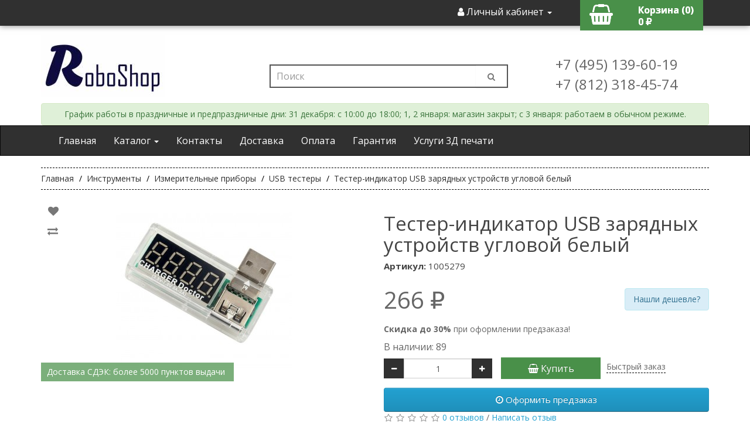

--- FILE ---
content_type: text/html; charset=utf-8
request_url: https://roboshop.spb.ru/tools/izmeritelnye-pribory/usb-testery/tester-indicator-usb-chargers-angle-white
body_size: 11753
content:
<!DOCTYPE html>
<!--[if IE]><![endif]-->
<!--[if IE 8 ]><html dir="ltr" lang="ru" class="ie8"><![endif]-->
<!--[if IE 9 ]><html dir="ltr" lang="ru" class="ie9"><![endif]-->
<!--[if (gt IE 9)|!(IE)]><!-->
<html dir="ltr" lang="ru">
<!--<![endif]-->
<head>
<meta charset="UTF-8" />
<meta name="viewport" content="width=device-width, initial-scale=1">
<meta http-equiv="X-UA-Compatible" content="IE=edge">
<title>Тестер-индикатор USB зарядных устройств белый  / Купить в RoboShop</title>
<base href="https://roboshop.spb.ru/" />
<meta name="description" content="Небольшой тестер USB з/у, в простонародье USB Doctor. Показывает напряжение и ток зарядного устройства." />
<meta name="keywords" content="USB Doctor купить, тестер зу купить, тестер зарядки купить" />
<link rel="manifest" href="manifest.json">
<script src="catalog/view/javascript/jquery/jquery-2.1.1.min.js" type="text/javascript"></script>
<script src="catalog/view/javascript/common.js?ver=123" type="text/javascript"></script>
<link rel="preload" href="catalog/view/javascript/font-awesome/css/font-awesome.min.css" as="style">
<link rel="preload" href="//fonts.googleapis.com/css?family=Open+Sans:400,400i,300,700&display=swap" as="style">
<link rel="preload" href="https://roboshop.spb.ru/catalog/view/javascript/font-awesome/fonts/fontawesome-webfont.woff?v=4.7.0" as="style">
<link href="catalog/view/javascript/bootstrap/css/bootstrap.min.css" rel="stylesheet" media="screen" /> 
<link href="catalog/view/theme/default/stylesheet/stylesheet.css?ver=123" rel="stylesheet">
<link href="https://roboshop.spb.ru/tools/izmeritelnye-pribory/usb-testery/tester-indicator-usb-chargers-angle-white" rel="canonical" />
<link href="https://roboshop.spb.ru/image/catalog/logo/icon-site.jpg" rel="icon" />
<!-- Yandex.Metrika counter -->
<script type="text/javascript" >
   (function(m,e,t,r,i,k,a){m[i]=m[i]||function(){(m[i].a=m[i].a||[]).push(arguments)};
   m[i].l=1*new Date();k=e.createElement(t),a=e.getElementsByTagName(t)[0],k.async=1,k.src=r,a.parentNode.insertBefore(k,a)})
   (window, document, "script", "https://mc.yandex.ru/metrika/tag.js", "ym");

   ym(32629530, "init", {
        clickmap:true,
        trackLinks:true,
        accurateTrackBounce:true
   });
   
</script>
<noscript><div><img src="https://mc.yandex.ru/watch/32629530" style="position:absolute; left:-9999px;" alt="" /></div></noscript>
<!-- /Yandex.Metrika counter -->
<!-- Global site tag (gtag.js) - Google Analytics -->
<script async src="https://www.googletagmanager.com/gtag/js?id=UA-66652927-1"></script>
<script>
  window.dataLayer = window.dataLayer || [];
  function gtag(){dataLayer.push(arguments);}
  gtag('js', new Date());

  gtag('config', 'UA-66652927-1');
</script>

                            
</head>
<body>
<nav id="top" class="hidden-xs noprint">
  <div class="container"> 
    
    <div id="top-links" class="nav pull-right">
      <ul class="list-inline">
        <li class="dropdown"><a href="https://roboshop.spb.ru/edit-account/" title="Личный кабинет" class="dropdown-toggle" data-toggle="dropdown"><i class="fa fa-user"></i> <span class="hidden-xs hidden-sm hidden-md">Личный кабинет</span> <span class="caret"></span></a>
          <ul class="dropdown-menu dropdown-menu-right">
                        <li><a href="https://roboshop.spb.ru/create-account/">Регистрация</a></li>
            <li><a href="https://roboshop.spb.ru/login/">Авторизация</a></li>
                      </ul>
        </li>
		<li></li>
		<li><div id="cart" class="btn-group btn-block" onclick="document.location.href = 'https://roboshop.spb.ru/index.php?route=checkout/cart'">
  <i class="fa fa-shopping-basket"></i> 
  <div style="float: right;">
	<span id="cart-total">Корзина (0)</span>
	<div>0 ₽</div>
  </div>	
  <ul class="dropdown-menu pull-right">
        <li>
      <p class="text-center">Ваша корзина пуста!</p>
    </li>
      </ul>
</div>
</li>
        </ul>
    </div>
  </div>
</nav>
<header class="noprint">
  <div class="container">
    <div class="row">
      <div class="col-sm-4 hidden-xs">
        <div id="logo"><a href="https://roboshop.spb.ru/"><img src="https://roboshop.spb.ru/image/catalog/logo/new-logo-2 (2).jpg" title="RoboShop" alt="RoboShop" class="img-responsive" /></a></div>
      </div>
      <div class="col-sm-5"><div id="search" class="input-group">
  <input type="text" name="search" value="" placeholder="Поиск" class="form-control input-lg" />
  <span class="input-group-btn">
    <button type="button" class="btn btn-default btn-lg"><i class="fa fa-search"></i></button>
  </span>
</div></div>
      <div class="col-sm-3 hidden-xs">
		<br class="">
		<br class="">
		<span class="" style="font-size: 24px; margin-top:40px;"> +7 (495) 139-60-19</span>
		<br class="">
		<span class="" style="font-size: 24px;position: relative;top: 10px;"> +7 (812) 318-45-74</span> 
	  </div>
    </div>
	<div class="alert alert-success alert-dismissible" style="
    margin-bottom: 0px;
    /* align-content: end; */
    text-align: center;
">
 График работы в праздничные и предпраздничные дни:
 31 декабря: с 10:00 до 18:00;
 1, 2 января: магазин закрыт;
 c 3 января: работаем в обычном режиме.
</div>
  </div>
</header>
<nav id="menu" class="navbar navbar-inverse noprint">
  <div class="container">
    <div class="navbar-header">
		<a id="cart-mini" class="visible-xs text-left navbar-brand" href="/index.php?route=checkout/cart">
			<i class="fa fa-fw fa-lg fa-shopping-basket"></i>
		</a>
		<a class="visible-xs navbar-brand" href="#">RoboShop</a>
		<button type="button" class="btn btn-navbar navbar-toggle" data-toggle="collapse" data-target=".navbar-ex1-collapse"><i class="fa fa-bars"></i></button>
    </div>
    <div class="collapse navbar-collapse navbar-ex1-collapse">
      <ul class="nav navbar-nav"> 
		<li class="hidden-xs"><a href="">Главная</a></li>
        <li class="dropdown"><a href="" class="dropdown-toggle" data-toggle="dropdown">Каталог <span class="caret"></span> </a>
          <div class="dropdown-menu">
            <div class="dropdown-inner">
              <ul class="list-unstyled">
                                <li><a href="https://roboshop.spb.ru/arduino/">Контроллеры</a></li>
                                <li><a href="https://roboshop.spb.ru/sensors/">Датчики</a></li>
                                <li><a href="https://roboshop.spb.ru/breadboards/">Макетные платы</a></li>
                                <li><a href="https://roboshop.spb.ru/modules/">Модули</a></li>
                                <li><a href="https://roboshop.spb.ru/rashodka/">Расходные материалы</a></li>
                                <li><a href="https://roboshop.spb.ru/3d-parts/">3д печать</a></li>
                                <li><a href="https://roboshop.spb.ru/display/">Дисплеи</a></li>
                                <li><a href="https://roboshop.spb.ru/kits/">Наборы</a></li>
                                <li><a href="https://roboshop.spb.ru/rele/">Реле</a></li>
                                <li><a href="https://roboshop.spb.ru/radio/">Электронные компоненты</a></li>
                                <li><a href="https://roboshop.spb.ru/mechanics/">Механика</a></li>
                                <li><a href="https://roboshop.spb.ru/programmator/">Программаторы</a></li>
                                <li><a href="https://roboshop.spb.ru/power/">Источники питания</a></li>
                                <li><a href="https://roboshop.spb.ru/cables/">Кабели и провода</a></li>
                                <li><a href="https://roboshop.spb.ru/box/">Корпуса</a></li>
                                <li><a href="https://roboshop.spb.ru/tools/">Инструменты</a></li>
                                <li><a href="https://roboshop.spb.ru/misc/">Разное</a></li>
                              </ul>
			</div>
			<!--  <a href="" class="see-all">Show All </a> -->
		  </div>
        </li>
		<li><a href="/contact-us/">Контакты</a></li>
		<li><a href="/delivery">Доставка</a></li>
		<li><a href="/payment">Оплата</a></li>
		<li><a href="/terms">Гарантия</a></li>
		<li><a href="https://3dfast.ru/" target="_blank">Услуги 3Д печати</a></li>
      </ul>
	  <ul class="nav navbar-nav navbar-right visible-xs">
	  			<li><a href="https://roboshop.spb.ru/login/">Вход / Регистрация</a></li>
	  	  </ul>
    </div>
   </div>
</nav>

<div  class="aval-product-page-quantity hidden">1 </div><div class="aval-product-page-id hidden">5279</div>
<div id="product-product" class="container">
<div itemscope itemtype="http://schema.org/Product">
  <ul itemscope itemtype="http://schema.org/BreadcrumbList" class="breadcrumb">
        <li itemscope itemprop="itemListElement" itemtype="http://schema.org/ListItem">
		<a itemprop="item" href="https://roboshop.spb.ru/">
			<span itemprop="name">Главная</span>
			<meta itemprop="position" content="1">
		</a>
	</li>
        <li itemscope itemprop="itemListElement" itemtype="http://schema.org/ListItem">
		<a itemprop="item" href="https://roboshop.spb.ru/tools/">
			<span itemprop="name">Инструменты</span>
			<meta itemprop="position" content="2">
		</a>
	</li>
        <li itemscope itemprop="itemListElement" itemtype="http://schema.org/ListItem">
		<a itemprop="item" href="https://roboshop.spb.ru/tools/izmeritelnye-pribory/">
			<span itemprop="name">Измерительные приборы</span>
			<meta itemprop="position" content="3">
		</a>
	</li>
        <li itemscope itemprop="itemListElement" itemtype="http://schema.org/ListItem">
		<a itemprop="item" href="https://roboshop.spb.ru/tools/izmeritelnye-pribory/usb-testery/">
			<span itemprop="name">USB тестеры</span>
			<meta itemprop="position" content="4">
		</a>
	</li>
        <li itemscope itemprop="itemListElement" itemtype="http://schema.org/ListItem">
		<a itemprop="item" href="https://roboshop.spb.ru/tools/izmeritelnye-pribory/usb-testery/tester-indicator-usb-chargers-angle-white">
			<span itemprop="name">Тестер-индикатор USB зарядных устройств угловой белый</span>
			<meta itemprop="position" content="5">
		</a>
	</li>
      </ul>
  <div class="row">
                <div id="content" class="col-sm-12">
      <div class="row">                         <div class="col-sm-6">           <ul class="thumbnails">
			<div class="btn-group group-top">
				<button type="button" data-toggle="tooltip" class="btn btn-default" title="В закладки" onclick="wishlist.add('5279');"><i class="fa fa-heart"></i></button>
				<button type="button" data-toggle="tooltip" class="btn btn-default" title="В сравнение" onclick="compare.add('5279');"><i class="fa fa-exchange"></i></button>
			</div>
                        <li>
				<a class="thumbnail thumbnail-main" href="https://roboshop.spb.ru/image/cache/catalog/Tester-indicator-USB-chargers-angle-white-800x800.jpeg" title="Тестер-индикатор USB зарядных устройств угловой белый"><img itemprop="image" src="https://roboshop.spb.ru/image/cache/catalog/Tester-indicator-USB-chargers-angle-white-300x300.jpeg" title="Тестер-индикатор USB зарядных устройств угловой белый" alt="Тестер-индикатор USB зарядных устройств угловой белый" /></a>
				<span style="
					position: absolute;
					z-index: 10;
					padding: 6px 10px;
					width: auto;
					background-color: rgb(73 144 73 / 72%);
					color: #fff;
					padding-right: 15px;
					margin-top: 15px;
					font-size: 14px;
					top: 260px;
				">Доставка СДЭК: более 5000 пунктов выдачи</span>
			</li>
                                  </ul>
                  </div>
                                <div class="col-sm-6">
          <h1 itemprop="name">Тестер-индикатор USB зарядных устройств угловой белый</h1>
		  <h4><b>Артикул: </b>1005279</h4>
						<meta itemprop="brand" content="Китай">
					  <meta itemprop="sku" content="5279">
		            <ul class="list-unstyled">
                        <li itemprop="offers" itemscope itemtype="http://schema.org/Offer" style="margin: 20px 0px;">
              <label class="product_price">266 ₽</label>
			  <meta itemprop="price" content="266"> 
			  <meta itemprop="priceCurrency" content="RUB">
			  <meta itemprop="url" content="https://roboshop.spb.ru/tools/izmeritelnye-pribory/usb-testery/tester-indicator-usb-chargers-angle-white">
			  <meta itemprop="priceValidUntil" content="2029-12-31">
			  <link itemprop="availability" href="http://schema.org/InStock"/>
			  <span id="lower_price" class="pull-right alert alert-info" style="margin-top: 10px;cursor: pointer;" data-target="#lower_price_dialog" data-toggle="modal">Нашли дешевле?</span>
            </li>
                                                			<li><b>Скидка до 30%</b> при оформлении предзаказа!</li>
          </ul>
                    <ul class="list-unstyled">
			<li class="product_stock">В наличии: 89</li>
									                      </ul>

                            
          <div id="product">             			<label class="control-label" for="input-quantity"></label>
            <div id="product_set_quantity" class="col-md-12">
              
<div class="input-group number-spinner">
			      <span class="input-group-btn">
					<button class="btn btn-default" data-dir="dwn"><i class="fa fa-minus"></i></button>
			      </span>
				<input type="text" name="quantity" value="1" id="input-quantity" class="form-control text-center" />
				  <span class="input-group-btn">
					<button class="btn btn-default" data-dir="up"><i class="fa fa-plus"></i></button>
				  </span>
			    </div>
              <input type="hidden" name="product_id" value="5279" />
			  <div class="col-md-8" id="order_buttons">
				<button type="button" id="button-cart" data-loading-text="Загрузка..." class="btn btn-primary col-md-6"><i class="fa fa-shopping-basket"></i> Купить</button>
				<label id="fast_order_but" onclick="oc_popup('5279');">Быстрый заказ</label>
			  </div>	
			  <br />
			  <br />
            </div>
			<div id="" class="col-md-6 col-xs-12" style="padding: 0px;width: 100%;">
				<label id="preorder-label" data-target="" data-toggle="modal" class="btn btn-primary btn-block btn-lg" style="margin-top: 10px;"><i class="fa fa-clock-o"></i> Оформить предзаказ</label>
			</div>
            </div>
			 
                    <div class="rating">
            <p>              <span class="fa fa-stack"><i class="fa fa-star-o fa-stack-1x"></i></span>                            <span class="fa fa-stack"><i class="fa fa-star-o fa-stack-1x"></i></span>                            <span class="fa fa-stack"><i class="fa fa-star-o fa-stack-1x"></i></span>                            <span class="fa fa-stack"><i class="fa fa-star-o fa-stack-1x"></i></span>                            <span class="fa fa-stack"><i class="fa fa-star-o fa-stack-1x"></i></span>               <a href="" onclick="$('a[href=\'#tab-review\']').trigger('click'); return false;">0 отзывов</a> / <a href="" onclick="$('a[href=\'#tab-review\']').trigger('click'); return false;">Написать отзыв</a></p>
            <hr>
          </div>
		  <div>
					  </div>
           
		  </div>
		  <div class="col-sm-12">
		  <ul class="nav nav-tabs">
            <li class="active"><a href="#tab-description" data-toggle="tab">Описание</a></li>
            			                        <li><a href="#tab-review" data-toggle="tab">Отзывов (0)</a></li>
                      </ul>
		<div class="tab-content">
            <div itemprop="description" class="tab-pane active" id="tab-description"><p>Небольшой тестер USB з/у, в простонародье USB Doctor. Показывает напряжение и ток зарядного устройства.</p><p><span style="font-weight: bold;">Характеристики:</span></p><p></p><ul><li>Точность измерения: 1%</li><li>Скорость обновления: 200мс</li><li>Диапазон измерения напряжения: 3.5-7В</li><li>Диапазон измерения тока: 0 - 3А</li><li>Рабочий ток: 20мА</li><li>Вес: 15.4г</li><li>Размеры: 52 x 20 x 15 мм</li></ul><p></p><p></p></div>
            			                        <div class="tab-pane" id="tab-review">
              <form class="form-horizontal" id="form-review">
                <div id="review"></div>
                <h2>Написать отзыв</h2>
                                <div class="form-group required">
                  <div class="col-sm-12">
                    <label class="control-label" for="input-name">Ваше имя:</label>
                    <input type="text" name="name" value="" id="input-name" class="form-control" />
                  </div>
                </div>
                <div class="form-group required">
                  <div class="col-sm-12">
                    <label class="control-label" for="input-review">Ваш отзыв:</label>
                    <textarea name="text" rows="5" id="input-review" class="form-control"></textarea>
                    <div class="help-block hidden"><span style="color: #FF0000;">Примечание:</span> HTML разметка не поддерживается! Используйте обычный текст.</div>
                  </div>
                </div>
                <div class="form-group required">
                  <div class="col-sm-12">
                    <label class="control-label">Оценка:</label>
                    &nbsp;&nbsp;&nbsp; Плохо&nbsp;
                    <input type="radio" name="rating" value="1" />
                    &nbsp;
                    <input type="radio" name="rating" value="2" />
                    &nbsp;
                    <input type="radio" name="rating" value="3" />
                    &nbsp;
                    <input type="radio" name="rating" value="4" />
                    &nbsp;
                    <input type="radio" name="rating" value="5" />
                    &nbsp;Хорошо</div>
                </div>
                
                <div class="buttons clearfix">
                  <div class="pull-right">
                    <button type="button" id="button-review" data-loading-text="Загрузка..." class="btn btn-primary btn-lg">Отправить отзыв</button>
                  </div>
                </div>
                              </form>
            </div>
            		  </div>
		</div>  
      </div>
            <h3 class="group-title">Рекомендуемые товары</h3>
      <div class="row">                                         <div class="col-lg-3 col-md-4 col-sm-6 col-xs-12">
          <div class="product-thumb transition">
<div class="aval-product-quantity hidden">1</div><div class="aval-product-id hidden">431</div>
							<label class="quantity-info">В наличии: 115</label>
			            <div class="image"><a href="https://roboshop.spb.ru/tools/izmeritelnye-pribory/specializirovannye-izmeritelnye-pribory/lcr-t4-h"><img src="https://roboshop.spb.ru/image/cache/catalog/demo/product/LCR-T4-H-200x200.jpg" alt="Тестер радиокомпонентов LCR-T4-H" title="Тестер радиокомпонентов LCR-T4-H" class="img-responsive" /></a></div>
            <div class="caption">
              <h4><a href="https://roboshop.spb.ru/tools/izmeritelnye-pribory/specializirovannye-izmeritelnye-pribory/lcr-t4-h">Тестер радиокомпонентов LCR-T4-H</a></h4>
              <p>Универсальный тестер радиокомпонентов LCR-T4-H способен оценивать параметры..</p>
                                          <p class="price">                 975 ₽
                                 </p>
               </div>
			              <div class="input-group number-spinner">
				<span class="input-group-btn btn-minus-431">
					<button class="btn btn-main" data-dir="dwn"><i class="fa fa-minus"></i></button>
				</span>
				<input type="text" name="quantity" value="1" class="form-control text-center input-quantity-431">
				<span class="input-group-btn btn-plus-431">
					<button class="btn btn-main" data-dir="up"><i class="fa fa-plus"></i></button>
				</span>
                <span class="input-group-btn span-buy">
					<button class="btn avail-button-cart btn-cart-main" type="button"><i class="fa fa-shopping-basket"></i> <span class="hidden-xs hidden-sm hidden-md">Купить</span></button>
				</span>
			</div>
          </div>
        </div>
                                                        <div class="col-lg-3 col-md-4 col-sm-6 col-xs-12">
          <div class="product-thumb transition">
<div class="aval-product-quantity hidden">1</div><div class="aval-product-id hidden">3238</div>
							<label class="quantity-info">В наличии: 20</label>
			            <div class="image"><a href="https://roboshop.spb.ru/tools/izmeritelnye-pribory/specializirovannye-izmeritelnye-pribory/logical-level-tester"><img src="https://roboshop.spb.ru/image/cache/catalog/Logical-level-tester-200x200.jpg" alt="Тестер логических уровней" title="Тестер логических уровней" class="img-responsive" /></a></div>
            <div class="caption">
              <h4><a href="https://roboshop.spb.ru/tools/izmeritelnye-pribory/specializirovannye-izmeritelnye-pribory/logical-level-tester">Тестер логических уровней</a></h4>
              <p>Универсальный тестер&nbsp;логических уровней. Индикация:Красный свет (высок..</p>
                                          <p class="price">                 220 ₽
                                 </p>
               </div>
			              <div class="input-group number-spinner">
				<span class="input-group-btn btn-minus-3238">
					<button class="btn btn-main" data-dir="dwn"><i class="fa fa-minus"></i></button>
				</span>
				<input type="text" name="quantity" value="1" class="form-control text-center input-quantity-3238">
				<span class="input-group-btn btn-plus-3238">
					<button class="btn btn-main" data-dir="up"><i class="fa fa-plus"></i></button>
				</span>
                <span class="input-group-btn span-buy">
					<button class="btn avail-button-cart btn-cart-main" type="button"><i class="fa fa-shopping-basket"></i> <span class="hidden-xs hidden-sm hidden-md">Купить</span></button>
				</span>
			</div>
          </div>
        </div>
                                                        <div class="col-lg-3 col-md-4 col-sm-6 col-xs-12">
          <div class="product-thumb transition">
<div class="aval-product-quantity hidden">1</div><div class="aval-product-id hidden">9810</div>
							<label class="quantity-info">В наличии: 46</label>
			            <div class="image"><a href="https://roboshop.spb.ru/tools/izmeritelnye-pribory/specializirovannye-izmeritelnye-pribory/radio-component-tester-m328"><img src="https://roboshop.spb.ru/image/cache/catalog/radio-component-tester-M328-200x200.jpg" alt="Тестер радиокомпонентов M328" title="Тестер радиокомпонентов M328" class="img-responsive" /></a></div>
            <div class="caption">
              <h4><a href="https://roboshop.spb.ru/tools/izmeritelnye-pribory/specializirovannye-izmeritelnye-pribory/radio-component-tester-m328">Тестер радиокомпонентов M328</a></h4>
              <p>Тестер радиокомпонентов M328 способен оценивать параметры электронных компо..</p>
                                          <p class="price">                 1900 ₽
                                 </p>
               </div>
			              <div class="input-group number-spinner">
				<span class="input-group-btn btn-minus-9810">
					<button class="btn btn-main" data-dir="dwn"><i class="fa fa-minus"></i></button>
				</span>
				<input type="text" name="quantity" value="1" class="form-control text-center input-quantity-9810">
				<span class="input-group-btn btn-plus-9810">
					<button class="btn btn-main" data-dir="up"><i class="fa fa-plus"></i></button>
				</span>
                <span class="input-group-btn span-buy">
					<button class="btn avail-button-cart btn-cart-main" type="button"><i class="fa fa-shopping-basket"></i> <span class="hidden-xs hidden-sm hidden-md">Купить</span></button>
				</span>
			</div>
          </div>
        </div>
                                                        <div class="col-lg-3 col-md-4 col-sm-6 col-xs-12">
          <div class="product-thumb transition">
<div class="aval-product-quantity hidden">1</div><div class="aval-product-id hidden">10861</div>
							<label class="quantity-info">В наличии: 25</label>
			            <div class="image"><a href="https://roboshop.spb.ru/tools/izmeritelnye-pribory/specializirovannye-izmeritelnye-pribory/lcr-t7"><img src="https://roboshop.spb.ru/image/cache/catalog/demo/product/LCR-T7_1_-200x200.jpg" alt="Тестер радиокомпонентов LCR-T7" title="Тестер радиокомпонентов LCR-T7" class="img-responsive" /></a></div>
            <div class="caption">
              <h4><a href="https://roboshop.spb.ru/tools/izmeritelnye-pribory/specializirovannye-izmeritelnye-pribory/lcr-t7">Тестер радиокомпонентов LCR-T7</a></h4>
              <p>Тестер радиокомпонентов LCR-T7 - это универсальный прибор, предназначенный ..</p>
                                          <p class="price">                 1690 ₽
                                 </p>
               </div>
			  					<div class="discounts_prices" style="
    position: absolute;
    right: 40px;
    bottom: 60px;
    font-size: 12px;
    font-weight: 600;
    margin-bottom: 10px;
	background-color: rgba(255,255,255,0.8);
    padding-top: 3px;
    padding-right: 3px;
"> 
<p style="
    margin-bottom: -2px;
">От 10шт. — 1620 ₽</p>
    </div>
				            <div class="input-group number-spinner">
				<span class="input-group-btn btn-minus-10861">
					<button class="btn btn-main" data-dir="dwn"><i class="fa fa-minus"></i></button>
				</span>
				<input type="text" name="quantity" value="1" class="form-control text-center input-quantity-10861">
				<span class="input-group-btn btn-plus-10861">
					<button class="btn btn-main" data-dir="up"><i class="fa fa-plus"></i></button>
				</span>
                <span class="input-group-btn span-buy">
					<button class="btn avail-button-cart btn-cart-main" type="button"><i class="fa fa-shopping-basket"></i> <span class="hidden-xs hidden-sm hidden-md">Купить</span></button>
				</span>
			</div>
          </div>
        </div>
                
                                                        <div class="col-lg-3 col-md-4 col-sm-6 col-xs-12">
          <div class="product-thumb transition">
<div class="aval-product-quantity hidden">1</div><div class="aval-product-id hidden">11032</div>
							<label class="quantity-info">В наличии: 18</label>
			            <div class="image"><a href="https://roboshop.spb.ru/tools/izmeritelnye-pribory/specializirovannye-izmeritelnye-pribory/lcr-tc1"><img src="https://roboshop.spb.ru/image/cache/catalog/demo/product/LCR-TC1(1)-200x200.jpg" alt="Тестер радиокомпонентов LCR-TC1" title="Тестер радиокомпонентов LCR-TC1" class="img-responsive" /></a></div>
            <div class="caption">
              <h4><a href="https://roboshop.spb.ru/tools/izmeritelnye-pribory/specializirovannye-izmeritelnye-pribory/lcr-tc1">Тестер радиокомпонентов LCR-TC1</a></h4>
              <p>Измеритель LCR-TC1 можно широко использовать для обнаружения транзисторов N..</p>
                                          <p class="price">                 1590 ₽
                                 </p>
               </div>
			  					<div class="discounts_prices" style="
    position: absolute;
    right: 40px;
    bottom: 60px;
    font-size: 12px;
    font-weight: 600;
    margin-bottom: 10px;
	background-color: rgba(255,255,255,0.8);
    padding-top: 3px;
    padding-right: 3px;
"> 
<p style="
    margin-bottom: -2px;
">От 10шт. — 1490 ₽</p>
    </div>
				            <div class="input-group number-spinner">
				<span class="input-group-btn btn-minus-11032">
					<button class="btn btn-main" data-dir="dwn"><i class="fa fa-minus"></i></button>
				</span>
				<input type="text" name="quantity" value="1" class="form-control text-center input-quantity-11032">
				<span class="input-group-btn btn-plus-11032">
					<button class="btn btn-main" data-dir="up"><i class="fa fa-plus"></i></button>
				</span>
                <span class="input-group-btn span-buy">
					<button class="btn avail-button-cart btn-cart-main" type="button"><i class="fa fa-shopping-basket"></i> <span class="hidden-xs hidden-sm hidden-md">Купить</span></button>
				</span>
			</div>
          </div>
        </div>
                         </div>
                        <p><i class="fa fa-tags"></i>
                 <a href="https://roboshop.spb.ru/search/?tag=тестер">тестер</a>,
                         <a href="https://roboshop.spb.ru/search/?tag=USB Doctor">USB Doctor</a>                  <a href=""></a>          </p>
              </div>
    </div>
</div>	


<div id="lower_price_dialog" class="modal fade avanoti" role="dialog">
		<div class="modal-dialog">
            <div class="modal-content">
				<div class="before-captcha">
					<div class="modal-header">
						<button type="button" class="close" data-dismiss="modal" aria-label="Close"></button>
						<h4 class="modal-title">Нашли дешевле?</h4>
					</div>
					<div class="modal-body">
						<label class="arbit_label">Отправьте нам запрос, и мы постараемся предложить вам более выгодную цену! Условия:</label>
						<ol>
							<li>Ссылка должна вести на российский интернет-магазин;</li>
							<li>Товар должен быть в наличии;</li>
						</ol>
						<div class="avail-footer">
							<div class="row">
								<div class="col-lg-12 col-md-12 col-sm-12 col-xs-12">
									<div class="mail-block col-xs-12">
										<label for="" class="arbit_label hidden">Ссылка на товар:</label>
										<input type="text" name="url" id="input-price-url" placeholder="Ссылка на товар с низкой ценой" value="" required="" aria-required="true">
									</div>
									<div class="mail-block col-xs-12">
										<label for="" class="arbit_label hidden">Ваш телефон для связи:</label>
										<input type="text" name="phone" id="input-price-phone" placeholder="Телефон для связи" value="" required="" aria-required="true">
									</div>
								</div>								
							</div>
						</div>
					</div>
				</div>
				<div class="after-captcha">
					<div class="send-avail-form-block">
						<button id="lower_price_send" class="avail-send"><i class="fa "></i> Отправить</button>
					</div>
				</div>
			</div>
        </div>
</div>

</div>

                <script>
                                        $(window).on("load", function () {
                        window.dataLayer = window.dataLayer || [];
                        dataLayer.push({ecommerce: {detail: {products: [{
                            id: "5279",
                            name: "Тестер-индикатор USB зарядных устройств угловой белый",
                            price: parseFloat('0'+'266 ₽'),
                            brand: "",
                            variant: ""
                        }]}}});
                    });
                </script>
            
<footer>
  <div class="container noprint">
    <div class="row col-md-9 col-xs-12">
            <div class="col-sm-3">
        <h5>Информация</h5>
        <ul class="list-unstyled">
                   <li><a href="https://roboshop.spb.ru/privacy">Политика конфиденциальности</a></li>
                    <li><a href="https://roboshop.spb.ru/delivery">Информация о доставке</a></li>
                    <li><a href="https://roboshop.spb.ru/payment">Способы и условия оплаты</a></li>
                    <li><a href="https://roboshop.spb.ru/terms">Гарантия и возврат</a></li>
                  </ul>
      </div>
            <div class="col-sm-3">
        <h5>Служба поддержки</h5>
        <ul class="list-unstyled">
          <li><a href="https://roboshop.spb.ru/contact-us/">Обратная связь</a></li>
          <li><a href="https://roboshop.spb.ru/return-add/">Возврат товара</a></li>
          <li><a href="https://roboshop.spb.ru/sitemap/">Карта сайта</a></li>
        </ul>
      </div>
      <div class="col-sm-3">
        <h5>Дополнительно</h5>
        <ul class="list-unstyled">
          <li><a href="https://roboshop.spb.ru/brands/">Производители</a></li>
          <li><a href="https://roboshop.spb.ru/index.php?route=account/voucher">Подарочные сертификаты</a></li>
          <li><a href="https://roboshop.spb.ru/affiliate-login/">Партнерская программа</a></li>
          <li><a href="https://roboshop.spb.ru/specials/">Акции</a></li>
        </ul>
      </div>
      <div class="col-sm-3">
        <h5>Личный Кабинет</h5>
        <ul class="list-unstyled">
          <li><a href="https://roboshop.spb.ru/my-account/">Личный Кабинет</a></li>
          <li><a href="https://roboshop.spb.ru/order-history/">История заказов</a></li>
          <li><a href="https://roboshop.spb.ru/wishlist/">Закладки</a></li>
          <li><a href="https://roboshop.spb.ru/newsletter/">Рассылка</a></li>
        </ul>
      </div>
    </div>
	<div class="col-xs-12">
		<hr>
		<p>Купить Arduino в Санкт-Петербурге</p>
		<p>	Все права защищены.<br> RoboShop © 2015 - 2026</p>
	</div>
  </div>
</footer> 
<link href="catalog/view/theme/default/stylesheet/availability.css?131" rel="stylesheet" type="text/css" />
<script src="catalog/view/javascript/bootstrap/js/bootstrap.min.js" type="text/javascript"></script>
<script src="catalog/view/javascript/jquery/jquery.maskedinput.min.js" type="text/javascript"></script>
<link href="catalog/view/javascript/font-awesome/css/font-awesome.min.css" rel="stylesheet" type="text/css" />
<link href="//fonts.googleapis.com/css?family=Open+Sans:400,400i,300,700&display=swap" rel="stylesheet" type="text/css" />
<script src="catalog/view/javascript/jquery/magnific/jquery.magnific-popup.min.js" type="text/javascript"></script>
<script src="catalog/view/javascript/avail.js" type="text/javascript"></script>
<div id="edit-modal-avail" class="modal fade avanoti" role="dialog">
			<form id="notify">
			<div class="modal-dialog">
            <div class="modal-content">

							<div class="before-captcha"></div>
														<div class="after-captcha"></div>

			    </div>
        </div>
        </form>
		</div>

					<link rel="stylesheet" type="text/css" href="catalog/view/theme/default/stylesheet/livesearch.css" />

			<script type="text/javascript"><!--
				var live_search = {
					selector: '#search input[name=\'search\']',
					text_no_matches: 'Ничего не найдено',
					height: '50px'
				}

				$(document).ready(function() {
					var html = '';
					html += '<div class="live-search">';
					html += '	<ul>';
					html += '	</ul>';
					html += '<div class="result-text"></div>';
					html += '</div>';

					//$(live_search.selector).parent().closest('div').after(html);
					$(live_search.selector).after(html);

					$(live_search.selector).autocomplete({
						'source': function(request, response) {
							var filter_name = $(live_search.selector).val();
							var cat_id = 0;
							var module_live_search_min_length = '1';
							if (filter_name.length < module_live_search_min_length) {
								$('.live-search').css('display','none');
							}
							else{
								var html = '';
								html += '<li style="text-align: center;height:10px;">';
								html +=	'<img class="loading" src="catalog/view/theme/default/image/loading.gif" />';
								html +=	'</li>';
								$('.live-search ul').html(html);
								$('.live-search').css('display','block');

								$.ajax({
									url: 'index.php?route=extension/module/live_search&filter_name=' +  encodeURIComponent(filter_name),
									dataType: 'json',
									success: function(result) {
										var products = result.products;
										$('.live-search ul li').remove();
										$('.result-text').html('');
										if (!$.isEmptyObject(products)) {
											var show_image = 1;
											var show_price = 1;
											var show_description = 0;
											$('.result-text').html('<a href="https://roboshop.spb.ru/search/?search='+filter_name+'" class="view-all-results">  Смотреть все   ('+result.total+')</a>');

											$.each(products, function(index,product) {
												var html = '';

												html += '<li>';
												html += '<a href="' + product.url + '" title="' + product.name + '">';
												if(product.image && show_image){
													html += '	<div class="product-image"><img alt="' + product.name + '" src="' + product.image + '"></div>';
												}
												html += '	<div class="product-name">' + product.name ;
												if(show_description){
													html += '<p>' + product.extra_info + '</p>';
												}
												html += '</div>';
												if(show_price){
													if (product.special) {
														html += '	<div class="product-price"><span class="special">' + product.price + '</span><span class="price">' + product.special + '</span></div>';
													} else {
														html += '	<div class="product-price"><span class="price">' + product.price + '</span></div>';
													}
												}
												html += '<span style="clear:both"></span>';
												html += '</a>';
												html += '</li>';
												$('.live-search ul').append(html);
											});
										} else {
											var html = '';
											html += '<li style="text-align: center;height:10px;">';
											html +=	live_search.text_no_matches;
											html +=	'</li>';

											$('.live-search ul').html(html);
										}
										$('.live-search').css('display','block');
										return false;
									}
								});
							}
						},
						'select': function(product) {
							$(live_search.selector).val(product.name);
						}
					});

					$(document).bind( "mouseup touchend", function(e){
					  var container = $('.live-search');
					  if (!container.is(e.target) && container.has(e.target).length === 0)
					  {
					    container.hide();
					  }
					});
				});
			//--></script>
		            

                        <script type="text/javascript">var oc_params = {"product_position":"1","product_element":"#button-cart","list_selector":"cart.add","product_btn_block_class":"oc-product-btn hidden","product_btn_class":"btn btn-primary btn-block btn-lg prod-btn-oc","show_in_cat":0,"show_in_prod":1,"button_text":"Купить в 1 клик","close_button_text":"Закрыть","descr_show_text":"Смотреть описание","descr_hide_text":"Скрыть описание ↑","order_button_text_loading":"Обработка...","order_button_text":"Заказать","list_btns":[{"list_element":".button-group","list_product_block":".product-thumb","list_position":1,"list_btn_class":"btn-oc","list_btn_block_class":"btn-oc-wrap"},]};</script>
                        <style>.mfp-bg{background:#000000 }.mfp-bg{opacity:0.8 }.oc-head,.oc-footer{background:#eeeeee }.oc-body{background:#ffffff }.oc .btn-success{background:#5bb75b;border-color:#5bb75b;}.oc .btn-success:hover,.oc .btn-success:focus{background:#449d44;border-color:#449d44;}.oc .btn-success{color:#ffffff }.oc .btn-danger{background:#da4f49;border-color:#da4f49;}.oc .btn-danger:hover,.oc .btn-danger:focus{background:#c9302c;border-color:#c9302c;}.oc .btn-danger{color:#ffffff }.oc-head,.mfp-close-btn-in .oc .mfp-close{color:#000000 }.oc,.oc-pname,a.oc-show-descr{color:#000000 }a.oc-show-descr{border-color:#000000 }</style>
            
</body></html> 
<script type="text/javascript"><!--
$(document).on('click', '.number-spinner button', function () {    
	var btn = $(this),
		oldValue = btn.closest('.number-spinner').find('input').val().trim(),
		newVal = 1;
			
	if (btn.attr('data-dir') == 'up') {
		newVal = parseInt(oldValue) + 1;
	} else {
		if (oldValue > 1) {
			newVal = parseInt(oldValue) - 1;
		} else {
			newVal = 1;
		}
	}
	btn.closest('.number-spinner').find('input').val(newVal);
});
//--></script>
<script src="catalog/view/javascript/oneclick/jquery.magnific-popup.new.min.js" type="text/javascript"></script>
<script src="catalog/view/javascript/oneclick/script.js" type="text/javascript"></script>
<link href="catalog/view/javascript/oneclick/magnific-popup.new.css" type="text/css" rel="stylesheet" media="screen">
<link href="catalog/view/theme/default/stylesheet/oneclick.css" type="text/css" rel="stylesheet">
<link href="catalog/view/javascript/jquery/magnific/magnific-popup.css" type="text/css" rel="stylesheet" media="screen">
<link href="catalog/view/javascript/jquery/datetimepicker/bootstrap-datetimepicker.min.css" type="text/css">
<script type="text/javascript"><!--
$('select[name=\'recurring_id\'], input[name="quantity"]').change(function(){
	$.ajax({
		url: 'index.php?route=product/product/getRecurringDescription',
		type: 'post',
		data: $('input[name=\'product_id\'], input[name=\'quantity\'], select[name=\'recurring_id\']'),
		dataType: 'json',
		beforeSend: function() {
			$('#recurring-description').html('');
		},
		success: function(json) {
			$('.alert-dismissible, .text-danger').remove();

			if (json['success']) {
				$('#recurring-description').html(json['success']);
			}
		}
	});
});
//--></script> 
<script type="text/javascript"><!--
$('#preorder-label').on('click', function() {
  	$('#button-cart').click();
	setTimeout(function() {}, 1000);
	window.location.href = "https://roboshop.spb.ru/checkout2/?preorder=true";
});
$('#button-cart').on('click', function() {
	$.ajax({
		url: 'index.php?route=checkout/cart/add',
		type: 'post',
		data: $('#product input[type=\'text\'], #product input[type=\'hidden\'], #product input[type=\'radio\']:checked, #product input[type=\'checkbox\']:checked, #product select, #product textarea'),
		dataType: 'json',
		beforeSend: function() {
			$('#button-cart').button('loading');
		},
		complete: function() {
			$('#button-cart').button('reset');
		},
		success: function(json) {
			$('.alert-dismissible, .text-danger').remove();
			$('.form-group').removeClass('has-error');

			if (json['error']) {
				if (json['error']['option']) {
					for (i in json['error']['option']) {
						var element = $('#input-option' + i.replace('_', '-'));

						if (element.parent().hasClass('input-group')) {
							element.parent().after('<div class="text-danger">' + json['error']['option'][i] + '</div>');
						} else {
							element.after('<div class="text-danger">' + json['error']['option'][i] + '</div>');
						}
					}
				}

				if (json['error']['recurring']) {
					$('select[name=\'recurring_id\']').after('<div class="text-danger">' + json['error']['recurring'] + '</div>');
				}

				// Highlight any found errors
				$('.text-danger').parent().addClass('has-error');
			}

			if (json['success']) {
			/*	$('.breadcrumb').after('<div class="alert alert-success alert-dismissible">' + json['success'] + '<button type="button" class="close" data-dismiss="alert">&times;</button></div>');

				$('#cart > button').html('<span id="cart-total"><i class="fa fa-shopping-cart"></i> ' + json['total'] + '</span>');

				$('html, body').animate({ scrollTop: 0 }, 'slow');

				$('#cart > ul').load('index.php?route=common/cart/info ul li'); */
				
				$('#content').parent().before('<div class="alert alert-success alert-dismissible alert-add-info"><i class="fa fa-check-circle"></i> ' + json['success'] + ' <button type="button" class="close" data-dismiss="alert">&times;</button></div>');

					// Need to set timeout otherwise it wont update the total
					setTimeout(function () {
						//$('#cart > button').html('<span id="cart-total"><i class="fa fa-shopping-cart"></i> ' + json['total'] + '</span>');
						$('#cart > div > span').html('Корзина (' + json['dat'] + ')');
						//console.log(json["dat"]);
						$('#cart > div > div').html(json['dat2']);
						//console.log(json["dat2"]);
					}, 100);

				//	$('html, body').animate({ scrollTop: 0 }, 'slow');

					$('#cart > ul').load('index.php?route=common/cart/info ul li');
			}
		},
        error: function(xhr, ajaxOptions, thrownError) {
            alert(thrownError + "\r\n" + xhr.statusText + "\r\n" + xhr.responseText);
        }
	});
});
//--></script> 
<script type="text/javascript"><!--
/*$('.date').datetimepicker({
	language: '',
	pickTime: false
});

$('.datetime').datetimepicker({
	language: '',
	pickDate: true,
	pickTime: true
});

$('.time').datetimepicker({
	language: '',
	pickDate: false
}); */

$('button[id^=\'button-upload\']').on('click', function() {
	var node = this;

	$('#form-upload').remove();

	$('body').prepend('<form enctype="multipart/form-data" id="form-upload" style="display: none;"><input type="file" name="file" /></form>');

	$('#form-upload input[name=\'file\']').trigger('click');

	if (typeof timer != 'undefined') {
    	clearInterval(timer);
	}

	timer = setInterval(function() {
		if ($('#form-upload input[name=\'file\']').val() != '') {
			clearInterval(timer);

			$.ajax({
				url: 'index.php?route=tool/upload',
				type: 'post',
				dataType: 'json',
				data: new FormData($('#form-upload')[0]),
				cache: false,
				contentType: false,
				processData: false,
				beforeSend: function() {
					$(node).button('loading');
				},
				complete: function() {
					$(node).button('reset');
				},
				success: function(json) {
					$('.text-danger').remove();

					if (json['error']) {
						$(node).parent().find('input').after('<div class="text-danger">' + json['error'] + '</div>');
					}

					if (json['success']) {
						alert(json['success']);

						$(node).parent().find('input').val(json['code']);
					}
				},
				error: function(xhr, ajaxOptions, thrownError) {
					alert(thrownError + "\r\n" + xhr.statusText + "\r\n" + xhr.responseText);
				}
			});
		}
	}, 500);
});
//--></script> 
<script type="text/javascript"><!--



$('#lower_price_send').on('click', function() {
	$.ajax({
		url: 'index.php?route=product/lower_price/alert&product=5279&url=' + encodeURIComponent($('#input-price-url').val()) + '&phone=' + encodeURIComponent($('#input-price-phone').val()) + '&product_name=Тестер-индикатор USB зарядных устройств угловой белый',
		type: 'post',
		beforeSend: function() {
		//	$('#button-review').button('loading');
		},
		complete: function() {
		//	$('#button-review').button('reset');
		},
		success: function(json) {
		//	$('.alert-dismissible').remove();

		//	if (json['error']) {
		//		$('#review').after('<div class="alert alert-danger alert-dismissible"><i class="fa fa-exclamation-circle"></i> ' + json['error'] + '</div>');
		//	}

		//	if (json['success']) {
		//		$('#review').after('<div class="alert alert-success alert-dismissible"><i class="fa fa-check-circle"></i> ' + json['success'] + '</div>');
		//
		//		$('input[name=\'name\']').val('');
		//		$('textarea[name=\'text\']').val('');
		//		$('input[name=\'rating\']:checked').prop('checked', false);
		//	}
			
			$('#lower_price_dialog .avail-footer').html('<label class="" style="margin-bottom:30px;">Благодарим вас за обращение, менеджер свяжется с вами в ближайшее время.</label>');
			$('#lower_price_dialog .send-avail-form-block').html('');
		}
	});
});

$('#review').delegate('.pagination a', 'click', function(e) {
    e.preventDefault();

    $('#review').fadeOut('slow');

    $('#review').load(this.href);

    $('#review').fadeIn('slow');
});

$('#review').load('index.php?route=product/product/review&product_id=5279');

$('#button-review').on('click', function() {
	$.ajax({
		url: 'index.php?route=product/product/write&product_id=5279',
		type: 'post',
		dataType: 'json',
		data: $("#form-review").serialize(),
		beforeSend: function() {
			$('#button-review').button('loading');
		},
		complete: function() {
			$('#button-review').button('reset');
		},
		success: function(json) {
			$('.alert-dismissible').remove();

			if (json['error']) {
				$('#review').after('<div class="alert alert-danger alert-dismissible"><i class="fa fa-exclamation-circle"></i> ' + json['error'] + '</div>');
			}

			if (json['success']) {
				$('#review').after('<div class="alert alert-success alert-dismissible"><i class="fa fa-check-circle"></i> ' + json['success'] + '</div>');

				$('input[name=\'name\']').val('');
				$('textarea[name=\'text\']').val('');
				$('input[name=\'rating\']:checked').prop('checked', false);
			}
		}
	});
});

$(document).on('click', '.btn-cart-main', function () {    
		var btn = $(this),
		quantity = btn.closest('.number-spinner').find('input').val().trim(),
		id = btn.closest('.product-thumb').find('.aval-product-id')[0].textContent;
		cart.add(id,quantity);
});

$(document).ready(function() {

    var op = { color: '24', size: '24' };
    var h = location.hash.replace('#', '');
    var color_size = h.split('-');
    setTimeout(function(){
        $('[data-option="' + op.color + '"], ' + '[data-option="' + op.size + '"]' ).each(function(i, input) {
            var tag = $(input).prop('tagName');
            $(color_size).each(function(j, el) {
                if (tag == 'SELECT') {
                    var opt = $(input).find('option[value="'+el+'"]');
                    if (opt.length) {
                        opt.attr('selected', 'true');
                        $(input).trigger('change');
                    }
                } else if (tag == 'DIV') {
                    var opt = $(input).find('input[value="'+el+'"]');
                    if (opt.length) {
                        opt.prop('checked', 'true');
                        $(opt).trigger('click');
                    }
                }
            });
        });
    }, 500);

            
	$('.thumbnails').magnificPopup({
		type:'image',
		delegate: 'a',
		gallery: {
			enabled: true
		}
	});
});
//--></script>

--- FILE ---
content_type: text/css
request_url: https://roboshop.spb.ru/catalog/view/theme/default/stylesheet/oneclick.css
body_size: 1933
content:
.oc {
    width: 600px;
    margin: 0 auto;
    position: relative;
}
.oc-head {
    padding: 15px;
    background: #eee;
    color: #000;
    font-size: 20px;
    border-radius: 8px 8px 0px 0px;
    -moz-border-radius: 8px 8px 0px 0px;
    -webkit-border-radius: 8px 8px 0px 0px;
    border: 0px solid #000000;
}
.oc-body {
    padding: 15px;
    background: #fff;
}
.oc-footer {
    padding: 15px;
    background: #eee;
    color: #000;
    border-radius: 0px 0px 8px 8px;
    -moz-border-radius: 0px 0px 8px 8px;
    -webkit-border-radius: 0px 0px 8px 8px;
    border: 0px solid #000000;
}
.oc-main-image, .oc-thumbs {
    display: inline-block;
    vertical-align: top;
}
.oc-main-image {
    margin-right: 5px;
}
.oc-thumbs {
    margin: 0 0 5px 5px;
    float: right;
}
.oc-images img {
    margin: 5px 0 5px;
    padding: 4px;
    //border: 1px solid #ddd;
    -webkit-border-radius: 3px;
    -moz-border-radius: 3px;
    border-radius: 3px;
    background: #fff;
}

.oc-images img:hover, .oc-images img.active {
    border-color: #000;
    cursor:pointer;
}
.oc-images .oc-main-image img:hover {
    border-color: #ddd;
    cursor: auto;
}
.oc-popup-name {
    width: 54%;
}
.oc-pname {
    color: #000;
    font-size: 17px;
    margin-bottom: 10px;
    line-height: 22px;
}
.oc-price {
    text-align: right;
}
.oc-price, .oc-special {
    font-size: 18px;
    line-height: 26px;
	padding: 3px 10px;
    text-align: right;
}
.oc-special span {
    font-size:14px; 
}
.oc-price-wrap {
    margin: 10px 0 5px 0;
    display: table;
    width: 100%;
}
.oc .oc-price-wrap > div {
    display: table-cell;
}
.oc-price-wrap label {
    display: block;
    line-height: 16px;
    font-weight: normal;
    font-size: 12px;
}
.oc .left, .oc .right {
    line-height: 26px;
}
.oc-discounts {
    list-style: none;
    text-align: left;
    padding: 0;
    margin: 0;
    line-height: 14px;
}
.oc-qty {
    min-width: 40px;
    text-align: center;
    width: 16%;
    vertical-align: top;
}
.oc-total {
    font-size: 18px;
    line-height: 26px;
    text-align: right;
    padding: 3px 10px;
    //border: 1px solid #aaa;
    border-radius: 4px;
}
.oc-control {
    display: block;
    width: 100%;
    height: 35px;
    padding: 2px 12px;
    font-size: 16px;
    line-height: 26px;
    color: #555;
    background-color: #fff;
    background-image: none;
    border: 1px solid #555;
    border-radius: 0px;
    -webkit-box-shadow: inset 0 1px 1px rgba(0,0,0,.075);
    box-shadow: inset 0 1px 1px rgba(0,0,0,.075);
    -webkit-transition: border-color ease-in-out .15s,-webkit-box-shadow ease-in-out .15s;
    -o-transition: border-color ease-in-out .15s,box-shadow ease-in-out .15s;
    transition: border-color ease-in-out .15s,box-shadow ease-in-out .15s;
}
.oc-form-group {
    margin: 10px 0;
}
.oc .clearfix:before, .oc .clearfix:after {
    display: table;
    content: " ";
}
.oc .btn {
    display: inline-block;
    padding: 6px 12px;
    margin-bottom: 0;
    font-size: 14px;
    font-weight: 400;
    line-height: 1.42857143;
    text-align: center;
    white-space: nowrap;
    vertical-align: middle;
    -ms-touch-action: manipulation;
    touch-action: manipulation;
    cursor: pointer;
    -webkit-user-select: none;
    -moz-user-select: none;
    -ms-user-select: none;
    user-select: none;
    background-image: none;
    border: 1px solid transparent;
    border-radius: 4px;
    text-shadow: none;
}
.oc .btn:hover {
    text-decoration: none;
}
.oc .btn:active {
    background-image: none;
    outline: 0;
    -webkit-box-shadow: inset 0 3px 5px rgba(0,0,0,.125);
    box-shadow: inset 0 3px 5px rgba(0,0,0,.125);
}
.oc .btn-success {
    color: #fff;
    background-color: #5cb85c;
    border-color: #4cae4c;
    font-weight: bold;
}
.oc .btn-success:hover {
    background-color: #449d44;
    border-color: #398439;
}
.oc .btn-success:active {
    background-color: #449d44;
    border-color: #398439;
}
.oc .btn-success:focus {
    color: #fff;
    background-color: #449d44;
    border-color: #255625;
}
.oc .btn-block {
    display: block;
    width: 100%;
}
.oc-show-descr {
    font-size: 12px;
    display: inline-block;
    border-bottom: 1px dashed #000;
    color: #000;
    cursor: pointer;
    line-height: 12px;
    vertical-align: top;
    text-decoration: none !important;
}
.oc-show-descr:hover {
   color: #000;
   border: none;
   text-decoration: none !important;
}
.oc-comment .oc-control {
    height: 54px;
}
.oc .control-label {
    margin-bottom: 0;
    font-size: 14px;
    font-weight: bold;
}
.oc-special {
    text-decoration: line-through;
}
.oc-discounts {
    font-size: 12px;
}
.oc-options-title {
    font-size: 16px;
    margin-top: 10px;
}
.oc-text-right {
    text-align: right;
}
table.oc-option {
    width: 100%;
}
table.oc-option td {
    line-height: 25px;
    height: 25px;
    vertical-align: middle;
}
table.oc-option td input {
    vertical-align: middle;
    margin: 0;
}
.oc-option {
    margin-bottom: 10px;
}
table.oc-option td label {
    margin: 0;
}
.oc-option .input-td {
    width: 20px;
}
.oc-option-title {
    font-weight: bold;
    margin-bottom: 0;
}
.oc-description {
    display: none;
}
.oc-description img {
    max-width: 100% !important;
}
.oc-options {
    padding-bottom: 10px;
    border-bottom: 1px solid #ccc;
}
.oc .btn-danger {
    font-weight: bold;
}

.oc-required .control-label:before {
    content: '* ';
    color: #F00;
    font-weight: bold;
}
.oc .has-error .oc-control {
    border-color: #a94442;
    -webkit-box-shadow: inset 0 1px 1px rgba(0,0,0,.075);
    box-shadow: inset 0 1px 1px rgba(0,0,0,.075);
}
.oc .has-error .oc-control:focus {
    border-color: #843534;
    -webkit-box-shadow: inset 0 1px 1px rgba(0,0,0,.075),0 0 6px #ce8483;
    box-shadow: inset 0 1px 1px rgba(0,0,0,.075),0 0 6px #ce8483;
}
.oc-error {
    color: #a94442;
}
.oc-stock {
    display: inline;
    padding: .2em .6em .3em;
    font-weight: 700;
    line-height: 1;
    color: #fff;
    text-align: center;
    white-space: nowrap;
    vertical-align: baseline;
    border-radius: .25em;
    background-color: #d9534f;
}
.oc-footer p {
    line-height: 13px;
    text-align: center;
}
.oc-footer p input {
    margin: 0;
    vertical-align: middle;
}
.oc-footer p a {
    text-decoration: underline;
}
.oc-footer p a:hover {
    text-decoration: none;
}
.btn-oc-wrap {
    position: relative;
    border-top: 1px solid #ddd;
    background-color: #eee;
    overflow: auto;
}
.btn-oc-wrap button.btn-oc {
    display: block !important;
    text-align: center!important;
    width: 100% !important;
    border: none;
    background-color: #eee;
    line-height: 38px;
    font-weight: bold;
    text-transform: uppercase;
    color: #888;
}
.btn-oc-wrap button.btn-oc:hover {
    color: #444;
    background-color: #ddd;
    text-decoration: none;
    cursor: pointer;
}
.oc-product-btn {
    margin-top: 5px;
    margin-bottom: 5px;
}
@media (max-width: 400px) {
    .oc {
        width: 320px;
    }
    .oc-thumbs {
        float: none;
        margin-left: 0;
    }
    .oc-thumbs br {
        display: none;
    }
    .oc-thumbs img {
        margin-right: 5px;
    }
}
@media (max-width: 320px) {
    .oc {
        width: 300px;
    }
}

.oc button#decrease_quantity, .oc button#increase_quantity {
    text-decoration: none;
    font-size: 14px;
    line-height: 14px;
    color: #444;
    display: block;
    height: 18px;
    font-family: Roboto-Regular, Arial, Tahoma;
    padding: 0px 0px;
    width: 40px;
    margin: 0 auto;
    -webkit-transition: border-color .20s;
    -moz-transition: border-color .20s;
    -o-transition: border-color .20s;
    transition: border-color .20s;
    cursor: pointer;
    background: #F3F3F3;
    border: 1px solid #D9D9D9;
}

.oc button#increase_quantity {
    border-radius: 4px 4px 0 0;
    -webkit-border-radius: 4px 4px 0 0;
    -moz-border-radius: 4px 4px 0 0;
}

.oc button#decrease_quantity {
    border-radius: 0 0 4px 4px;
    -webkit-border-radius: 0 0 4px 4px;
    -moz-border-radius: 0 0 4px 4px;
}

.oc button#decrease_quantity:hover, .oc button#increase_quantity:hover {
    background: #F4F4F4;
    border-color: #C0C0C0;
}

.oc input#spiner_quantity {
    border: 1px solid #D9D9D9;
    background: #fff;
    width: 40px;
    display: inline-block;
    height: 19px;
    margin: 3px auto;
    text-align: center;
    clear: both;
    font-family: Roboto-Regular, Arial, Tahoma;
    font-size: 12px;
    color: #444;
}

--- FILE ---
content_type: application/javascript
request_url: https://roboshop.spb.ru/catalog/view/javascript/oneclick/script.js
body_size: 2369
content:
function oc_update_price() {
    if($('.oc input[name="quantity"]').val() > 0){
        oc_update();
    } else {
        $('.oc input[name="quantity"]').val('1');
    }
}
function oc_popup(product_id) {
    $.magnificPopupNew.open({
        tLoading: '<img src="catalog/view/javascript/oneclick/loading.gif" alt="Loading..." />',
        items: {
            src: 'index.php?route=extension/module/oneclick&prod_id='+product_id,
            type: 'ajax'
        },
        callbacks: {
            ajaxContentAdded: function() {
              $('.oc input[name="quantity"]').on('change', function(){
                if($(this).val() > 0){
                    oc_update();
                }
              });
            },
            open: function() {
              $.magnificPopupNew.instance.close = function() {
                $.ajax({url:'index.php?route=checkout/cart/oc_clear_cart'})
                $.magnificPopupNew.proto.close.call(this);
              };
            }
        }
    });
}
function oc_submit(){
    $.ajax({
        async: true,
        cache: false,
        url: 'index.php?route=extension/module/oneclick/confirm',
        type: 'post',
        data: $('.oc-body input[type=\'hidden\'], .oc-body input[type=\'text\'], .oc-body input[type=\'tel\'], .oc-body input[type=\'radio\']:checked, .oc-body input[type=\'checkbox\']:checked, .oc-body select, .oc-body textarea, .oc-footer input[type=\'checkbox\']:checked'),
        dataType: 'json',
        beforeSend: function() {
            $('#oc_submit').text(oc_params['order_button_text_loading']);
        },
        success: function(json) {
            $('.oc-form-group').removeClass('has-error');
            $('.oc-error').remove();
            if(json['error']){
                if(json['error']['firstname']){
                    oc_error('firstname', json['error']['firstname']);
                }
                if(json['error']['lastname']){
                    oc_error('lastname', json['error']['lastname']);
                }
                if(json['error']['telephone']){
                    oc_error('telephone', json['error']['telephone']);
                }
                if(json['error']['email']){
                    oc_error('email', json['error']['email']);
                }
                if(json['error']['address_1']){
                    oc_error('address_1', json['error']['address_1']);
                }
                if(json['error']['comment']){
                    oc_error('comment', json['error']['comment']);
                }
                if(json['error']['agree']){
                    $('.oc-footer p label').after('<br /><span class="oc-error">'+json['error']['agree']+'</span>');
                }
                if (json['error']['option']) {
                    for (i in json['error']['option']) {
                        var element = $('#oc-option-' + i.replace('_', '-'));

                        if (element.parent().hasClass('input-group')) {
                            element.parent().after('<div class="oc-error">' + json['error']['option'][i] + '</div>');
                        } else {
                            element.after('<div class="oc-error">' + json['error']['option'][i] + '</div>');
                        }
                    }
                }
            }
            if(json['success']){
                $('.oc-body').html(json['success']);
                $('#oc_submit').replaceWith('<button class="btn btn-danger pull-right" onclick="$.magnificPopupNew.close(); return true;">'+oc_params['close_button_text']+'</button>');
                
            }else{
                $('#oc_submit').text(oc_params['order_button_text']);
            }
        }
    });
}
function oc_error(field, error){
    $('.oc-' + field).addClass('has-error');
    $('.oc-' + field + ' input,.oc-' + field + ' textarea').after('<span class="oc-error">'+error+'</span>');
}
function oc_update(){
    $.ajax({
        async: true,
        cache: false,
        url: 'index.php?route=extension/module/oneclick/update',
        type: 'post',
        data: $('.oc-body input[type=\'hidden\'], .oc-body input[type=\'text\'], .oc-body input[type=\'tel\'], .oc-body input[type=\'radio\']:checked, .oc-body input[type=\'checkbox\']:checked, .oc-body select, .oc-body textarea'),
        dataType: 'json',
        success: function(json) {
            if(json['total']){
                $('.oc-total span').text(json['total']);
            }
            if(json['special'] && json['price']){
                $('.oc-price span').remove();
                $('.oc-price').prepend('<span class="oc-special">' + json['price'] + '</span> <span>' + json['special'] + '</span>');
            }else if(json['price']){
                $('.oc-price span').remove();
                $('.oc-price').prepend('<span>' + json['price'] + '</span>');
            }
        }
    });
}
function oc_descr(){
    if($('.oc-show-descr').hasClass('oc-hide')){
        $('.oc-description').slideUp('fast', function(){
            $('.oc-show-descr').text(oc_params['descr_show_text']).removeClass('oc-hide');
        });
    }else{
        $('.oc-description').slideDown('fast', function(){
            $('.oc-show-descr').text(oc_params['descr_hide_text']).addClass('oc-hide');
        });
    }
}
function oc_set_main_image(src, obj){
    $('.oc-main-image img').attr('src', src);
    $('.oc-thumbs img').removeClass('active');
    obj.addClass('active');
}
function updateocButtons(oc_params){
    if(typeof(oc_params) != 'undefined'){
        if(oc_params['show_in_cat']){                    
            $.each(oc_params['list_btns'], function(key, btn_params){
                if(typeof($(btn_params['list_product_block'])) !== 'undefined'){
                    if(btn_params['list_position'] == 1){
                        $.each($(btn_params['list_product_block']), function() {
                          var product_id = $(this).find("[onclick^='"+oc_params['list_selector']+"']").attr('onclick').match(/[0-9]+/);
                          $(this).find(btn_params['list_element']).before('<div class="'+btn_params['list_btn_block_class']+'"><button class="'+btn_params['list_btn_class']+'">'+oc_params['button_text']+'</button></div>').prev().attr('onclick', 'oc_popup(\'' + product_id + '\');');
                        });
                    }else if(btn_params['list_position'] == 2){
                        $.each($(btn_params['list_product_block']), function() {
                          var product_id = $(this).find("[onclick^='"+oc_params['list_selector']+"']").attr('onclick').match(/[0-9]+/);
                          if(!$(this).find(btn_params['list_element'] + ' + ' + btn_params['list_btn_block_class']).length){
                                $(this).closest(btn_params['list_product_block']).find(btn_params['list_element']).after('<div class="'+btn_params['list_btn_block_class']+'"><button class="'+btn_params['list_btn_class']+'">'+oc_params['button_text']+'</button></div>').next().attr('onclick', 'oc_popup(\'' + product_id + '\');');
                          }
                        });
                    }
                }
            });
        }
        if(oc_params['show_in_prod']){
            if(typeof($('input[name=\'product_id\']')) !== 'undefined'){
                if(oc_params['product_position'] == 1){
                    $(oc_params['product_element']).before('<div class="'+oc_params['product_btn_block_class']+'"><button class="'+oc_params['product_btn_class']+'">'+oc_params['button_text']+'</button></div>').prev().attr('onclick', 'oc_popup(\'' + $('input[name=\'product_id\']').val() + '\');');
                } else if(oc_params['product_position'] == 2){
                    $(oc_params['product_element']).after('<div class="'+oc_params['product_btn_block_class']+'"><button class="'+oc_params['product_btn_class']+'">'+oc_params['button_text']+'</button></div>').next().attr('onclick', 'oc_popup(\'' + $('input[name=\'product_id\']').val() + '\');');
                }
            }
        }
    }
    console.log('oc update');
}
$(function() {
    updateocButtons(oc_params);
});

(function(b,f,i){function l(){b(this).find(c).each(j)}function m(a){for(var a=a.attributes,b={},c=/^jQuery\d+/,e=0;e<a.length;e++)if(a[e].specified&&!c.test(a[e].name))b[a[e].name]=a[e].value;return b}function j(){var a=b(this),d;a.is(":password")||(a.data("password")?(d=a.next().show().focus(),b("label[for="+a.attr("id")+"]").attr("for",d.attr("id")),a.remove()):a.realVal()==a.attr("placeholder")&&(a.val(""),a.removeClass("placeholder")))}function k(){var a=b(this),d,c;placeholder=a.attr("placeholder");
b.trim(a.val()).length>0||(a.is(":password")?(c=a.attr("id")+"-clone",d=b("<input/>").attr(b.extend(m(this),{type:"text",value:placeholder,"data-password":1,id:c})).addClass("placeholder"),a.before(d).hide(),b("label[for="+a.attr("id")+"]").attr("for",c)):(a.val(placeholder),a.addClass("placeholder")))}var g="placeholder"in f.createElement("input"),h="placeholder"in f.createElement("textarea"),c=":input[placeholder]";b.placeholder={input:g,textarea:h};!i&&g&&h?b.fn.placeholder=function(){}:(!i&&g&&
!h&&(c="textarea[placeholder]"),b.fn.realVal=b.fn.val,b.fn.val=function(){var a=b(this),d;if(arguments.length>0)return a.realVal.apply(this,arguments);d=a.realVal();a=a.attr("placeholder");return d==a?"":d},b.fn.placeholder=function(){this.filter(c).each(k);return this},b(function(a){var b=a(f);b.on("submit","form",l);b.on("focus",c,j);b.on("blur",c,k);a(c).placeholder()}))})(jQuery,document,window.debug);